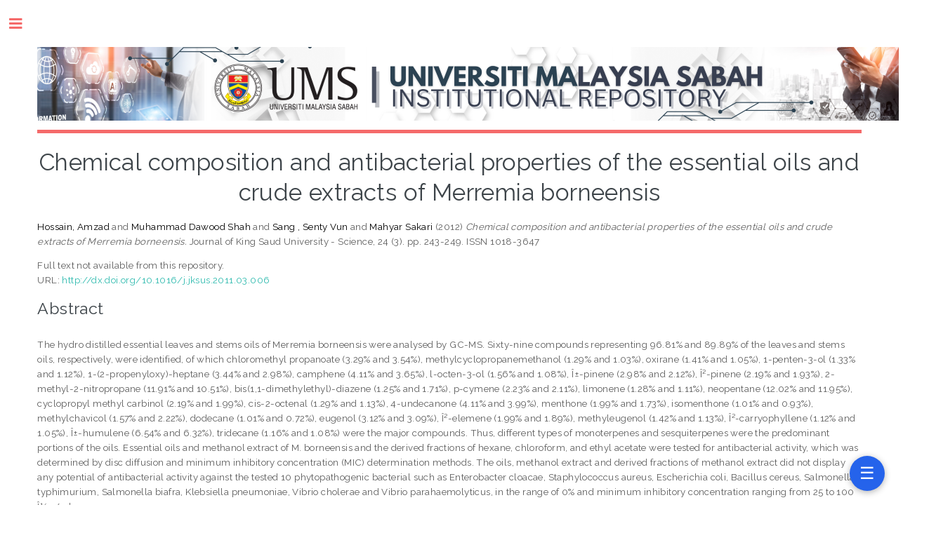

--- FILE ---
content_type: text/html; charset=utf-8
request_url: https://eprints.ums.edu.my/id/eprint/5455/
body_size: 37271
content:
<!DOCTYPE html PUBLIC "-//W3C//DTD XHTML 1.0 Transitional//EN" "http://www.w3.org/TR/xhtml1/DTD/xhtml1-transitional.dtd">
<html xmlns="http://www.w3.org/1999/xhtml">
	<head>
		<!--		<meta http-equiv="Content-Security-Policy" content="upgrade-insecure-requests" />-->
		<meta http-equiv="X-UA-Compatible" content="IE=edge" />
		<title> Chemical composition and antibacterial properties of the essential oils and crude extracts of Merremia borneensis   - UMS INSTITUTIONAL REPOSITORY</title>
		<link rel="icon" href="/apw_template/images/favicon.png" type="image/x-icon" />
		<link rel="shortcut icon" href="/apw_template/images/favicon.png" type="image/x-icon" />
		<meta name="eprints.eprintid" content="5455" />
<meta name="eprints.rev_number" content="9" />
<meta name="eprints.eprint_status" content="archive" />
<meta name="eprints.userid" content="1" />
<meta name="eprints.dir" content="disk0/00/00/54/55" />
<meta name="eprints.datestamp" content="2012-11-23 02:14:58" />
<meta name="eprints.lastmod" content="2015-02-18 02:39:57" />
<meta name="eprints.status_changed" content="2012-11-23 02:14:58" />
<meta name="eprints.type" content="article" />
<meta name="eprints.metadata_visibility" content="show" />
<meta name="eprints.creators_name" content="Hossain, Amzad " />
<meta name="eprints.creators_name" content="Muhammad Dawood Shah, " />
<meta name="eprints.creators_name" content="Sang , Senty Vun" />
<meta name="eprints.creators_name" content="Mahyar Sakari, " />
<meta name="eprints.creators_id" content="Q0796405" />
<meta name="eprints.creators_id" content="F16463453" />
<meta name="eprints.title" content="Chemical composition and antibacterial properties of the essential oils and crude extracts of Merremia borneensis  " />
<meta name="eprints.ispublished" content="pub" />
<meta name="eprints.subjects" content="QK640-(707)" />
<meta name="eprints.divisions" content="bri" />
<meta name="eprints.full_text_status" content="public" />
<meta name="eprints.keywords" content="Î±-Humulene, 2-Methyl-2-nitropropane, Antibacterial activity, Camphene, Essential oil, Merremia borneensis, MIC, Neopentane, Organic extracts" />
<meta name="eprints.abstract" content="The hydro distilled essential leaves and stems oils of Merremia borneensis were analysed by GC-MS. Sixty-nine compounds representing 96.81% and 89.89% of the leaves and stems oils, respectively, were identified, of which chloromethyl propanoate (3.29% and 3.54%), methylcyclopropanemethanol (1.29% and 1.03%), oxirane (1.41% and 1.05%), 1-penten-3-ol (1.33% and 1.12%), 1-(2-propenyloxy)-heptane (3.44% and 2.98%), camphene (4.11% and 3.65%), l-octen-3-ol (1.56% and 1.08%), Î±-pinene (2.98% and 2.12%), Î²-pinene (2.19% and 1.93%), 2-methyl-2-nitropropane (11.91% and 10.51%), bis(1,1-dimethylethyl)-diazene (1.25% and 1.71%), p-cymene (2.23% and 2.11%), limonene (1.28% and 1.11%), neopentane (12.02% and 11.95%), cyclopropyl methyl carbinol (2.19% and 1.99%), cis-2-octenal (1.29% and 1.13%), 4-undecanone (4.11% and 3.99%), menthone (1.99% and 1.73%), isomenthone (1.01% and 0.93%), methylchavicol (1.57% and 2.22%), dodecane (1.01% and 0.72%), eugenol (3.12% and 3.09%), Î²-elemene (1.99% and 1.89%), methyleugenol (1.42% and 1.13%), Î²-carryophyllene (1.12% and 1.05%), Î±-humulene (6.54% and 6.32%), tridecane (1.16% and 1.08%) were the major compounds. Thus, different types of monoterpenes and sesquiterpenes were the predominant portions of the oils. Essential oils and methanol extract of M. borneensis and the derived fractions of hexane, chloroform, and ethyl acetate were tested for antibacterial activity, which was determined by disc diffusion and minimum inhibitory concentration (MIC) determination methods. The oils, methanol extract and derived fractions of methanol extract did not display any potential of antibacterial activity against the tested 10 phytopathogenic bacterial such as Enterobacter cloacae, Staphylococcus aureus, Escherichia coli, Bacillus cereus, Salmonella typhimurium, Salmonella biafra, Klebsiella pneumoniae, Vibrio cholerae and Vibrio parahaemolyticus, in the range of 0% and minimum inhibitory concentration ranging from 25 to 100 Î¼g/ml." />
<meta name="eprints.date" content="2012-07" />
<meta name="eprints.date_type" content="published" />
<meta name="eprints.publication" content="Journal of King Saud University - Science" />
<meta name="eprints.volume" content="24" />
<meta name="eprints.number" content="3" />
<meta name="eprints.publisher" content="Elsevier" />
<meta name="eprints.pagerange" content="243-249" />
<meta name="eprints.id_number" content="10.1016/j.jksus.2011.03.006" />
<meta name="eprints.refereed" content="TRUE" />
<meta name="eprints.issn" content="1018-3647" />
<meta name="eprints.official_url" content="http://dx.doi.org/10.1016/j.jksus.2011.03.006" />
<meta name="eprints.referencetext" content="Abramowize, M.
Toxic psychiatry: drugs and electroconvulsive therapy
(1990) Left Drug Therapy, 32, pp. 41-48.

Adam, R.P.
(2001) Identification of Essential Oil Components by Gas Chromatography/Quadrupole Mass Spectroscopy. 
Allured Publishing Corporation, Carol Stream, IL, USA

Ahmad, I., Mehmood, Z., Mohammad, F.
Screening of some Indian medicinal plants for their antimicrobial properties
(1998) Journal of Ethnopharmacology, 62 (2), pp. 183-193. 
doi: 10.1016/S0378-8741(98)00055-5

Cakir, A., Kordali, S., Kilic, H., Kaya, E.
Antifungal properties of essential oil and crude extracts of Hypericum linarioides Bosse (2005) Biochemical Systematics and Ecology, 33 (3), pp. 245-256. 
doi: 10.1016/j.bse.2004.08.006

Alvarez-Castellanos, P.P., Bishop, C.D., Pascual-Villalobos, M.J.
Antifungal activity of the essential oil of flowerheads of garland chrysanthemum (chrysanthemum coronarium) against agricultural pathogens (2001) Phytochemistry, 57 (1), pp. 99-102.
doi: 10.1016/S0031-9422(00)00461-1

(1996) 
Anonymous. The Indian Pharmacopoeia, third ed. Ministry of Health and Family Welfare, Government of India, New Delhi.

Aswal, B.S., Goel, A.K., Kulshrestha, D.K., Mehrotra, B.N., Patnaik, G.K.
Screening of Indian plants for biological activity: Part XV
(1996) Indian Journal of Experimental Biology, 34 (5), pp. 444-467. 

Awale, S., Tezuka, Y., Banskota, A.H., Ketut Adnyana, I., Kadota, S.
Highly-oxygenated isopimarane-type diterpenes from Orthosiphon stamineus of Indonesia and their nitric oxide inhibitory activity (2003) Chemical and Pharmaceutical Bulletin, 51 (3), pp. 268-275. 
http://www.jstage.jst.go.jp/article/cpb/51/3/268/_pdf

Azaz, D., Demirci, F., Satil, F., KÃ¼rkÃ§Ã¼oglu, M., BaÅŸer, K.H.C.
Antimicrobial activity of some Satureja essential oils
(2002) Zeitschrift fur Naturforschung - Section C Journal of Biosciences, 57 (9-10), pp. 817-821. 

Bauer, A.W., Kirby, W.M., Sherris, J.C., Turck, M.
Antibiotic susceptibility testing by a standardized single disk method.(1966) American Journal of Clinical Pathology, 45 (4), pp. 493-496. 

Benson, M.J.
(1990) Microbilogical Application, p. 134.
Brown Publ., USA

Bouchra, C., Achouri, M., Hassani, L.M.I., Hmamouchi, M.
Chemical composition and antifungal activity of essential oils of seven Moroccan Labiatae against Botrytis cinerea Pers: Fr.
(2003) Journal of Ethnopharmacology, 89 (1), pp. 165-169. 
doi: 10.1016/S0378-8741(03)00275-7

Cakir, A., Kordali, S., Zengin, H., Izumi, S., Hirata, T.
Composition and antifungal activity of essential oils isolated from Hypericum hyssopifolium and Hypericum heterophyllum (2004) Flavour and Fragrance Journal, 19 (1), pp. 62-68. 
doi: 10.1002/ffj.1279

Elad, Y.
Multiple resistance to benzimidazoles dicarboximides and diethofencarb in field isolates of Botrytis cinerea in Israel (1991) Plant Pathology, 41, pp. 41-46. Cited 69 times.

Filipowicz, N., KamiÅ„ski, M., Kurlenda, J., Asztemborska, M., Ochocka, J.R.
Antibacterial and antifungal activity of juniper berry oil and its selected components (2003) Phytotherapy Research, 17 (3), pp. 227-231. 
doi: 10.1002/ptr.1110

Fong, H.H.S.
(1973) Phytochemical Screening, p. 43.
University Duplicating Series, California

Fransworth, N.R., Loub, W.D.
(1983) , pp. 178-195.
In: Workshop Proceedings. OTA-BP-F-23 US Congress, Washington, DC.

GudÅ¾iÄ‡, B., Djokovic, D., Vajs, V., PaliÄ‡, R., Stojanovic, G.
Composition and antimicrobial activity of the essential oil of Hypericum maculatum Crantz (2002) Flavour and Fragrance Journal, 17 (5), pp. 392-394. 
doi: 10.1002/ffj.1112

GuillÃ©n, M.D., Manzanos, M.J.
Composition of the extract in dichloromethane of the aerial parts of a Spanish wild growing plant Thymus vulgaris L.
(1998) Flavour and Fragrance Journal, 13 (4), pp. 259-262. 
doi: 10.1002/(SICI)1099-1026(1998070)13:4&lt;259::AID-FFJ734&gt;3.0.CO;2-C

Haznedaroglu, M.Zeki, Karabay, N.Ulku, Zeybek, U.
Antibacterial activity of Salvia tomentosa essential oil
(2001) Fitoterapia, 72 (7), pp. 829-831. 
doi: 10.1016/S0367-326X(01)00335-5

Hoffman, D.L.
(1987) The Herb User's Guide. 
Thorsons Publishing Group, Wellingborough, UK

Hossain, M.A., Salehuddin, S.M., Ismail, Z.
Rosmarinic acid and methyl rosmarinate from Orthosiphon stamineus, Benth (2006) Journal of Bangladesh Academic Sciences, 30 (2), pp. 167-171. 

Hunter, P.A., Reeves, D.S.
The current status of surveillance of resistance to antimicrobial agents: Report on a meeting (2002) Journal of Antimicrobial Chemotherapy, 49 (1), pp. 17-23.

Janovska, D., Kubikova, K., Kokoska, L.
In vitro antimicrobial activities of extracts of Launaea procumbens Roxb. (Labiateae), Vitis vinifera L. (Vitaceae) and Cyperus rotundus L. (Cyperaceae)(2003) Czech Journal of Food Science, 21, pp. 107-111. 

Jovanovic, T., Kitic, D., Palic, R., Stojanovic, G., Ristic, M.
Chemical composition and antimicrobial activity of the essential oil of Acinos arvensis (Lam.) Dandy from Serbia
(2005) Flavour and Fragrance Journal, 20 (3), pp. 288-290. 
doi: 10.1002/ffj.1409

Voda, K., Boh, B., VrtaÄnik, M., Pohleven, F.
Effect of the antifungal activity of oxygenated aromatic essential oil compounds on the white-rot Trametes versicolor and the brown-rot Coniophora puteana (2003) International Biodeterioration and Biodegradation, 51 (1), pp. 51-59. 
doi: 10.1016/S0964-8305(02)00075-6

Kim, Y.-S., Shin, D.-H.
Volatile Constituents from the Leaves of Callicarpa japonica Thunb. and Their Antibacterial Activities (2004) Journal of Agricultural and Food Chemistry, 52 (4), pp. 781-787. 
doi: 10.1021/jf034936d

Laven, M., Vanen Berghe, D.A., Mertens, F.
Structure and chemotherapeutical activity of a polyisoprenylated benzophenone from the stem bark of Garcinia huillensis (1979) Planta Medica, 36, pp. 311-321.

Lawless, J.
(1995) The Illustrated Encyclopedia of Essential Oils. 
Element Books Ltd., Shaftesbury, UK

Lingk, W.
Health risk evaluation of pesticide contamination in drinking water (1991) Gesunde Pflangen, 43, pp. 21-25. 

Magwa, M.L., Gundidza, M., Gweru, N., Humphrey, G.
Chemical composition and biological activities of essential oil from the leaves of Sesuvium portulacastrum (2006) Journal of Ethnopharmacology, 103 (1), pp. 85-89. 
doi: 10.1016/j.jep.2005.07.024

Marino, M., Bersani, C., Comi, G.
Impedance measurements to study the antimicrobial activity of essential oils from Lamiaceae and Compositae (2001) International Journal of Food Microbiology, 67 (3), pp. 187-195. 
doi: 10.1016/S0168-1605(01)00447-0

Mitscher, L.A., Drake, S., Gollapudi, S.R., Okwute, S.K.
The society for applied microbiology (1987) Journal of Applied Microbiology, 86, pp. 985-990. 

Mitscher, L.A., Drake, S., Gollapudi, S.R., Okwute, S.K.
A modern look at folkloric use of anti-infective agents
(1987) Journal of Natural Products, 50 (6), pp. 1025-1040. 

Morris, J.A., Khettry, A., Seitz, E.W.
Antimicrobial activity of aroma chemicals and essential oils
(1979) Journal of the American Oil Chemists' Society, 56 (5), pp. 595-603. 
doi: 10.1007/BF02660245

Mourey, A., Canillac, N.
Anti-Listeria monocytogenes activity of essential oils components of conifers (2002) Food Control, 13 (4-5), pp. 289-292. 
doi: 10.1016/S0956-7135(02)00026-9

Murray, P.R., Baron, E.J., Pfaller, M.A., Tenover, F.C., Yolke, R.H.
(1995) Manual of Clinical Microbiology. 
ASM, Washington, DC

Nelson, R.
Quantification of vincristine and its major metabolite in human plasma by high-performance liquid chromatography/tandem mass spectrometry
(2007) Oncology, 10, pp. 115-127.

Olah, N.-K., Radu, L., MogoÅŸan, C., Hanganu, D., Gocan, S.
Phytochemical and pharmacological studies on Orthosiphon stamineus Benth. (Lamiaceae) hydroalcoholic extracts
(2003) Journal of Pharmaceutical and Biomedical Analysis, 33 (1), pp. 117-123. 
doi: 10.1016/S0731-7085(03)00227-9

Ormancey, X., Sisalli, S., Coutiere, P.
Formulation of essential oils in functional perfumery
(2001) Parfums, Cosmetiques, Actualites, 157, pp. 30-40. 

Oumzil, H., Ghoulami, S., Rhajaoui, M., Ilidrissi, A., Fkih-Tetouani, S., Paid, M., Benjouad, A.
Antibacterial and Antifungal Activity of Essential Oils of Mentha suaveolens (2002) Phytotherapy Research, 16 (8), pp. 727-731. 
doi: 10.1002/ptr.1045

Pattnaik, S., Subramanyam, V.R., Bapaji, M., Kole, C.R.
Antibacterial and antifungal activity of aromatic constituents of essential oils (1997) Microbios, 89 (358), pp. 39-46. 

Prieto, P., Pineda, M., Aguilar, M.
Spectrophotometric quantitation of antioxidant capacity through the formation of a phosphomolybdenum complex: Specific application to the determination of vitamin E
(1999) Analytical Biochemistry, 269 (2), pp. 337-341. 
doi: 10.1006/abio.1999.4019

Radja Commare, R., Nandakumar, R., Kandan, A., Suresh, S., Bharathi, M., Raguchander, T., Samiyappan, R.
Pseudomonas fluorescens based bio-formulation for the management of sheath blight disease and leaffolder insect in rice (2002) Crop Protection, 21 (8), pp. 671-677.
doi: 10.1016/S0261-2194(02)00020-0

Sacchetti, G., Medici, A., Maietti, S., Radice, M., Muzzoli, M.V., Manfredini, S., Braccioli, E., (...), Bruni, R.
Composition and functional properties of the essential oil of Amazonian basil, Ocimum micranthum Willd., Labiatae in comparison with commercial essential oils (2004) Journal of Agricultural and Food Chemistry, 52 (11), pp. 3486-3491. 
doi: 10.1021/jf035145e

Samy, R.P., Ignacimuthu, G., Sen, A.
In-vitro cytotoxicity (LC50) of extracts obtained from the seeds of Zea mays (1998) Journal of Ethnopharmacology, 62, pp. 172-182.

Burt, S.
Essential oils: Their antibacterial properties and potential applications in foods - A review (2004) International Journal of Food Microbiology, 94 (3), pp. 223-253. 
doi: 10.1016/j.ijfoodmicro.2004.03.022

Sawamura, M.
Aroma and functional properties of Japaneseyuzu (Citrus junos Tanaka) essential oil (2000) Aromatic Research, 1 (1), pp. 14-19. 

Schneider, G., Tan, H.S.
Isolation and characterisation of flavonoids (1973) Deatsche Apotheker Zeitung, 113, p. 201. 

Schumutterer, H.
Further studies on mating disruption in pink bollworm, Pectinophora gossypiella (Saunders) using sex pheromone as a component of IPM programme in irrigated cotton fields in Punjab Azadirachta indica Ann (1990) Review Entomology, 35, pp. 271-273.

Schut, G.A., Zwaving, J.H.
Pharmacological investigation of some lipophilic flavonoids from Orthosiphon aristatus (1993) Fitoterapia, 64 (2), pp. 99-102. 

Shunying, Z., Yang, Y., Huaidong, Y., Yue, Y., Guolin, Z.
Chemical composition and antimicrobial activity of the essential oils of Chrysanthemum indicum (2005) Journal of Ethnopharmacology, 96 (1-2), pp. 151-158. 
doi: 10.1016/j.jep.2004.08.031

Singh, G., Singh, O.P., Maurya, S.
Chemical and biocidal investigations on essential oils of some Indian curcuma species (2002) Progress in Crystal Growth and Characterization of Materials, 45 (1-2), pp. 75-81. 
doi: 10.1016/S0960-8974(02)00030-X

Stecher, G.P.
(1976) , p. 9552.
The Merck Index, 9th ed.

Sur, S.V., Tuljupa, F.M., Sur, L.I.
Gas chromatographic determination of monoterpenes in essential oil medicinal plants (1991) Journal of Chromatography, 542 (2), pp. 451-458. 

Tezuka, Y., Stampoulis, P., Banskota, A.H., Awale, S., Tran, K.Q., Saiki, I., Kadota, S.
Constituents of the Vietnamese medicinal plant Orthosiphon stamineus (2000) Chemical and Pharmaceutical Bulletin, 48 (11), pp. 1711-1719. 

Yousef, R.T., Tawil, G.G.
Antimicrobial activity of volatile oils (1980) Pharmazie, 35 (11), pp. 698-701. " />
<meta name="eprints.artikel_url" content="http://dx.doi.org/10.1016/j.jksus.2011.03.006" />
<meta name="eprints.peer_reviewed" content="TRUE" />
<meta name="eprints.doi" content="10.1016/j.jksus.2011.03.006" />
<meta name="eprints.citation" content="  Hossain, Amzad  and Muhammad Dawood Shah and Sang , Senty Vun and Mahyar Sakari  (2012) Chemical composition and antibacterial properties of the essential oils and crude extracts of Merremia borneensis.  Journal of King Saud University - Science, 24 (3).  pp. 243-249.  ISSN 1018-3647     " />
<link rel="schema.DC" href="http://purl.org/DC/elements/1.0/" />
<meta name="DC.relation" content="https://eprints.ums.edu.my/id/eprint/5455/" />
<meta name="DC.title" content="Chemical composition and antibacterial properties of the essential oils and crude extracts of Merremia borneensis  " />
<meta name="DC.creator" content="Hossain, Amzad " />
<meta name="DC.creator" content="Muhammad Dawood Shah" />
<meta name="DC.creator" content="Sang , Senty Vun" />
<meta name="DC.creator" content="Mahyar Sakari" />
<meta name="DC.subject" content="QK640-(707) Plant anatomy" />
<meta name="DC.description" content="The hydro distilled essential leaves and stems oils of Merremia borneensis were analysed by GC-MS. Sixty-nine compounds representing 96.81% and 89.89% of the leaves and stems oils, respectively, were identified, of which chloromethyl propanoate (3.29% and 3.54%), methylcyclopropanemethanol (1.29% and 1.03%), oxirane (1.41% and 1.05%), 1-penten-3-ol (1.33% and 1.12%), 1-(2-propenyloxy)-heptane (3.44% and 2.98%), camphene (4.11% and 3.65%), l-octen-3-ol (1.56% and 1.08%), Î±-pinene (2.98% and 2.12%), Î²-pinene (2.19% and 1.93%), 2-methyl-2-nitropropane (11.91% and 10.51%), bis(1,1-dimethylethyl)-diazene (1.25% and 1.71%), p-cymene (2.23% and 2.11%), limonene (1.28% and 1.11%), neopentane (12.02% and 11.95%), cyclopropyl methyl carbinol (2.19% and 1.99%), cis-2-octenal (1.29% and 1.13%), 4-undecanone (4.11% and 3.99%), menthone (1.99% and 1.73%), isomenthone (1.01% and 0.93%), methylchavicol (1.57% and 2.22%), dodecane (1.01% and 0.72%), eugenol (3.12% and 3.09%), Î²-elemene (1.99% and 1.89%), methyleugenol (1.42% and 1.13%), Î²-carryophyllene (1.12% and 1.05%), Î±-humulene (6.54% and 6.32%), tridecane (1.16% and 1.08%) were the major compounds. Thus, different types of monoterpenes and sesquiterpenes were the predominant portions of the oils. Essential oils and methanol extract of M. borneensis and the derived fractions of hexane, chloroform, and ethyl acetate were tested for antibacterial activity, which was determined by disc diffusion and minimum inhibitory concentration (MIC) determination methods. The oils, methanol extract and derived fractions of methanol extract did not display any potential of antibacterial activity against the tested 10 phytopathogenic bacterial such as Enterobacter cloacae, Staphylococcus aureus, Escherichia coli, Bacillus cereus, Salmonella typhimurium, Salmonella biafra, Klebsiella pneumoniae, Vibrio cholerae and Vibrio parahaemolyticus, in the range of 0% and minimum inhibitory concentration ranging from 25 to 100 Î¼g/ml." />
<meta name="DC.publisher" content="Elsevier" />
<meta name="DC.date" content="2012-07" />
<meta name="DC.type" content="Article" />
<meta name="DC.type" content="PeerReviewed" />
<meta name="DC.identifier" content="  Hossain, Amzad  and Muhammad Dawood Shah and Sang , Senty Vun and Mahyar Sakari  (2012) Chemical composition and antibacterial properties of the essential oils and crude extracts of Merremia borneensis.  Journal of King Saud University - Science, 24 (3).  pp. 243-249.  ISSN 1018-3647     " />
<meta name="DC.relation" content="http://dx.doi.org/10.1016/j.jksus.2011.03.006" />
<meta name="DC.relation" content="10.1016/j.jksus.2011.03.006" />
<meta name="DC.relation" content="10.1016/j.jksus.2011.03.006" />
<link rel="alternate" href="https://eprints.ums.edu.my/cgi/export/eprint/5455/DIDL/librep-eprint-5455.xml" type="text/xml; charset=utf-8" title="MPEG-21 DIDL" />
<link rel="alternate" href="https://eprints.ums.edu.my/cgi/export/eprint/5455/EndNote/librep-eprint-5455.enw" type="text/plain; charset=utf-8" title="EndNote" />
<link rel="alternate" href="https://eprints.ums.edu.my/cgi/export/eprint/5455/RDFN3/librep-eprint-5455.n3" type="text/n3" title="RDF+N3" />
<link rel="alternate" href="https://eprints.ums.edu.my/cgi/export/eprint/5455/CSV/librep-eprint-5455.csv" type="text/csv; charset=utf-8" title="Multiline CSV" />
<link rel="alternate" href="https://eprints.ums.edu.my/cgi/export/eprint/5455/Atom/librep-eprint-5455.xml" type="application/atom+xml;charset=utf-8" title="Atom" />
<link rel="alternate" href="https://eprints.ums.edu.my/cgi/export/eprint/5455/RIS/librep-eprint-5455.ris" type="text/plain" title="Reference Manager" />
<link rel="alternate" href="https://eprints.ums.edu.my/cgi/export/eprint/5455/MODS/librep-eprint-5455.xml" type="text/xml; charset=utf-8" title="MODS" />
<link rel="alternate" href="https://eprints.ums.edu.my/cgi/export/eprint/5455/Refer/librep-eprint-5455.refer" type="text/plain" title="Refer" />
<link rel="alternate" href="https://eprints.ums.edu.my/cgi/export/eprint/5455/JSON/librep-eprint-5455.js" type="application/json; charset=utf-8" title="JSON" />
<link rel="alternate" href="https://eprints.ums.edu.my/cgi/export/eprint/5455/RDFXML/librep-eprint-5455.rdf" type="application/rdf+xml" title="RDF+XML" />
<link rel="alternate" href="https://eprints.ums.edu.my/cgi/export/eprint/5455/METS/librep-eprint-5455.xml" type="text/xml; charset=utf-8" title="METS" />
<link rel="alternate" href="https://eprints.ums.edu.my/cgi/export/eprint/5455/COinS/librep-eprint-5455.txt" type="text/plain; charset=utf-8" title="OpenURL ContextObject in Span" />
<link rel="alternate" href="https://eprints.ums.edu.my/cgi/export/eprint/5455/Text/librep-eprint-5455.txt" type="text/plain; charset=utf-8" title="ASCII Citation" />
<link rel="alternate" href="https://eprints.ums.edu.my/cgi/export/eprint/5455/XML/librep-eprint-5455.xml" type="application/vnd.eprints.data+xml; charset=utf-8" title="EP3 XML" />
<link rel="alternate" href="https://eprints.ums.edu.my/cgi/export/eprint/5455/Simple/librep-eprint-5455.txt" type="text/plain; charset=utf-8" title="Simple Metadata" />
<link rel="alternate" href="https://eprints.ums.edu.my/cgi/export/eprint/5455/DC/librep-eprint-5455.txt" type="text/plain; charset=utf-8" title="Dublin Core" />
<link rel="alternate" href="https://eprints.ums.edu.my/cgi/export/eprint/5455/BibTeX/librep-eprint-5455.bib" type="text/plain" title="BibTeX" />
<link rel="alternate" href="https://eprints.ums.edu.my/cgi/export/eprint/5455/HTML/librep-eprint-5455.html" type="text/html; charset=utf-8" title="HTML Citation" />
<link rel="alternate" href="https://eprints.ums.edu.my/cgi/export/eprint/5455/ContextObject/librep-eprint-5455.xml" type="text/xml; charset=utf-8" title="OpenURL ContextObject" />
<link rel="alternate" href="https://eprints.ums.edu.my/cgi/export/eprint/5455/RDFNT/librep-eprint-5455.nt" type="text/plain" title="RDF+N-Triples" />
<link rel="Top" href="https://eprints.ums.edu.my/" />
    <link rel="Sword" href="https://eprints.ums.edu.my/sword-app/servicedocument" />
    <link rel="SwordDeposit" href="https://eprints.ums.edu.my/id/contents" />
    <link rel="Search" type="text/html" href="https://eprints.ums.edu.my/cgi/search" />
    <link rel="Search" type="application/opensearchdescription+xml" href="https://eprints.ums.edu.my/cgi/opensearchdescription" title="UMS INSTITUTIONAL REPOSITORY" />
    <script type="text/javascript" src="https://www.google.com/jsapi"><!--padder--></script><script type="text/javascript">
// <![CDATA[
google.load("visualization", "1", {packages:["corechart", "geochart"]});
// ]]></script><script type="text/javascript" src="https://www.google.com/jsapi"><!--padder--></script><script type="text/javascript">
// <![CDATA[
google.load("visualization", "1", {packages:["corechart", "geochart"]});
// ]]></script><script type="text/javascript">
// <![CDATA[
var eprints_http_root = "https:\/\/eprints.ums.edu.my";
var eprints_http_cgiroot = "https:\/\/eprints.ums.edu.my\/cgi";
var eprints_oai_archive_id = "eprints.ums.edu.my";
var eprints_logged_in = false;
// ]]></script>
    <style type="text/css">.ep_logged_in { display: none }</style>
    <link rel="stylesheet" type="text/css" href="/style/auto-3.3.16.css" />
    <script type="text/javascript" src="/javascript/auto-3.3.16.js"><!--padder--></script>
    <!--[if lte IE 6]>
        <link rel="stylesheet" type="text/css" href="/style/ie6.css" />
   <![endif]-->
    <meta name="Generator" content="EPrints 3.3.16" />
    <meta http-equiv="Content-Type" content="text/html; charset=UTF-8" />
    <meta http-equiv="Content-Language" content="en" />
    
		
		<meta charset="utf-8" />
		<meta name="viewport" content="width=device-width, initial-scale=1,maximum-scale=1, user-scalable=no" />
		
		<link rel="stylesheet" href="/apw_template/styles/font-awesome.min.css" />
		<link rel="stylesheet" href="//fonts.googleapis.com/css?family=Open+Sans:400,600,400italic,600italic" />
		<link rel="stylesheet" href="//fonts.googleapis.com/css?family=Montserrat:400,800" />
		<link rel="stylesheet" href="//fonts.googleapis.com/css?family=Raleway:400,800,900" />
		<script src="//ajax.googleapis.com/ajax/libs/jquery/1.12.4/jquery.min.js">// <!-- No script --></script>
		<link rel="stylesheet" href="/apw_template/styles/base.css" />
		<link rel="stylesheet" href="/apw_template/styles/site.css" />			
		<link rel="stylesheet" href="/apw_template/styles/apw_main.css" />
		<link rel="stylesheet" href="/style/auto/zzzz_local.css" /> 
		
		<script>
 
		// Give $ back to prototype.js; create new alias to jQuery.
		jQuery.noConflict();
 
		jQuery(document).ready(function( $ ) {
		
			//Clones the EP menu to the top menu. 
			$('#main_page .ep_tm_key_tools').clone().appendTo('#login_status');
			//Then remove the old class, and add the navbar classes to make it fit in. 
			$('header .ep_tm_key_tools').removeClass('ep_tm_key_tools').addClass('nav navbar-nav navbar-right').attr('id','ep_menu_top');
			// remove the first part of the menu if you are already signed in (as the span buggers up the nice navbar menu)
			$('header #ep_menu_top li:first-child').has("span").remove();
			

			//left hand side menu. Adds the id, then the needed classes for bootstrap to style the menu 
			$('#main_page .ep_tm_key_tools').removeClass('ep_tm_key_tools').attr('id','ep_menu').addClass('hidden-xs');
			$('#main_page ul#ep_menu ').addClass('list-group');
			$('#main_page ul#ep_menu li').addClass('list-group-item');
			//$('#main_page ul#ep_menu li:first-child:contains("Logged")').addClass('active');
			$('#main_page ul#ep_menu li:first-child:contains("Logged")').closest('.list-group-item').addClass('active');
			$('#main_page ul#ep_menu li:first-child span a').addClass('list-group-item-text');

			// If the user isn't logged in, style it a little
			//$('#main_page ul#ep_menu li:first-child a[href$="cgi/users/home"]').addClass('list-group-item-heading');
			var log_in_btn = $('#main_page ul#ep_menu li:first-child a[href$="cgi/users/home"]');
			var admin_btn = $('#main_page ul#ep_menu li a[href$="cgi/users/home?screen=Admin"]');
			//log_in_btn.addClass('btn btn-primary');
			//admin_btn.addClass('btn btn-default');
			log_in_btn.closest('li').addClass('active');
			//admin_btn.closest('li').removeClass('list-group-item');
			//log_in_btn.closest('ul').removeClass('list-group').addClass('list-unstyled');
				
		});
	</script>
	<!-- Google tag (gtag.js) -->
<script async="async" src="https://www.googletagmanager.com/gtag/js?id=G-DGH1VV5TYQ">// <!-- No script --></script>
<script>
  window.dataLayer = window.dataLayer || [];
  function gtag(){dataLayer.push(arguments);}
  gtag('js', new Date());

  gtag('config', 'G-DGH1VV5TYQ');
</script>
       

	</head>

<body>

	
	<!-- Wrapper -->
	<div id="wrapper">
      
		<!-- Main -->
		<div id="main" style="width:80%">
			<div class="inner">

				<header id="header">
					<!-- Untuk mengganti logo, letakkan file logo di archives/archives_id/cfg/static/images/ dengan ukuran maksimal 449x70 pixel -->
					<a href="https://eprints.ums.edu.my" class="logo"><img style="max-width:110%" src="/images/umsirv2.png" alt="Logo IR" title="Logo IR" /></a>
					
				</header>
				
				<h1 class="ep_tm_pagetitle">
				  

Chemical composition and antibacterial properties of the essential oils and crude extracts of Merremia borneensis  


				</h1>
				<div class="ep_summary_content"><div class="ep_summary_content_left"></div><div class="ep_summary_content_right"></div><div class="ep_summary_content_top"></div><div class="ep_summary_content_main">

  <p style="margin-bottom: 1em">
    


    <span class="person_name">Hossain, Amzad </span> and <span class="person_name">Muhammad Dawood Shah</span> and <span class="person_name">Sang , Senty Vun</span> and <span class="person_name">Mahyar Sakari</span>
  

(2012)

<em>Chemical composition and antibacterial properties of the essential oils and crude extracts of Merremia borneensis.</em>


    Journal of King Saud University - Science, 24 (3).
     pp. 243-249.
     ISSN 1018-3647
  


  



  </p>

  

  

    
      Full text not available from this repository.
      
    
  
    

  

  
    
    <div style="margin-bottom: 1em">
      URL: <a href="http://dx.doi.org/10.1016/j.jksus.2011.03.006">http://dx.doi.org/10.1016/j.jksus.2011.03.006</a>
    </div>
  
  

    

  
    <h2>Abstract</h2>
    <p style="text-align: left; margin: 1em auto 0em auto">The hydro distilled essential leaves and stems oils of Merremia borneensis were analysed by GC-MS. Sixty-nine compounds representing 96.81% and 89.89% of the leaves and stems oils, respectively, were identified, of which chloromethyl propanoate (3.29% and 3.54%), methylcyclopropanemethanol (1.29% and 1.03%), oxirane (1.41% and 1.05%), 1-penten-3-ol (1.33% and 1.12%), 1-(2-propenyloxy)-heptane (3.44% and 2.98%), camphene (4.11% and 3.65%), l-octen-3-ol (1.56% and 1.08%), Î±-pinene (2.98% and 2.12%), Î²-pinene (2.19% and 1.93%), 2-methyl-2-nitropropane (11.91% and 10.51%), bis(1,1-dimethylethyl)-diazene (1.25% and 1.71%), p-cymene (2.23% and 2.11%), limonene (1.28% and 1.11%), neopentane (12.02% and 11.95%), cyclopropyl methyl carbinol (2.19% and 1.99%), cis-2-octenal (1.29% and 1.13%), 4-undecanone (4.11% and 3.99%), menthone (1.99% and 1.73%), isomenthone (1.01% and 0.93%), methylchavicol (1.57% and 2.22%), dodecane (1.01% and 0.72%), eugenol (3.12% and 3.09%), Î²-elemene (1.99% and 1.89%), methyleugenol (1.42% and 1.13%), Î²-carryophyllene (1.12% and 1.05%), Î±-humulene (6.54% and 6.32%), tridecane (1.16% and 1.08%) were the major compounds. Thus, different types of monoterpenes and sesquiterpenes were the predominant portions of the oils. Essential oils and methanol extract of M. borneensis and the derived fractions of hexane, chloroform, and ethyl acetate were tested for antibacterial activity, which was determined by disc diffusion and minimum inhibitory concentration (MIC) determination methods. The oils, methanol extract and derived fractions of methanol extract did not display any potential of antibacterial activity against the tested 10 phytopathogenic bacterial such as Enterobacter cloacae, Staphylococcus aureus, Escherichia coli, Bacillus cereus, Salmonella typhimurium, Salmonella biafra, Klebsiella pneumoniae, Vibrio cholerae and Vibrio parahaemolyticus, in the range of 0% and minimum inhibitory concentration ranging from 25 to 100 Î¼g/ml.</p>
  

  <table style="margin-bottom: 1em; margin-top: 1em;" cellpadding="3">
    <tr>
      <th align="right">Item Type:</th>
      <td>
        Article
        
        
        
      </td>
    </tr>
    
    
      
    
      
    
      
        <tr>
          <th align="right">Keyword:</th>
          <td valign="top">Î±-Humulene, 2-Methyl-2-nitropropane, Antibacterial activity, Camphene, Essential oil, Merremia borneensis, MIC, Neopentane, Organic extracts</td>
        </tr>
      
    
      
        <tr>
          <th align="right">Subjects:</th>
          <td valign="top"><a href="https://eprints.ums.edu.my/view/subjects/QK640-=28707=29.html">Q Science &gt; QK Botany &gt; QK1-989 Botany &gt; QK640-(707) Plant anatomy</a></td>
        </tr>
      
    
      
        <tr>
          <th align="right">Department:</th>
          <td valign="top"><a href="https://eprints.ums.edu.my/view/divisions/bri/">INSTITUTE &gt; Biotechnology Research Institute (BRI)</a></td>
        </tr>
      
    
      
    
      
        <tr>
          <th align="right">Depositing User:</th>
          <td valign="top">

<span class="ep_name_citation"><span class="person_name">ADMIN ADMIN</span></span>

</td>
        </tr>
      
    
      
        <tr>
          <th align="right">Date Deposited:</th>
          <td valign="top">23 Nov 2012 10:14</td>
        </tr>
      
    
      
        <tr>
          <th align="right">Last Modified:</th>
          <td valign="top">18 Feb 2015 10:39</td>
        </tr>
      
    
    <tr>
      <th align="right">URI:</th>
      <td valign="top"><a href="https://eprints.ums.edu.my/id/eprint/5455">https://eprints.ums.edu.my/id/eprint/5455</a></td>
    </tr>
  </table>

  
  

  
    <h3>Actions (login required)</h3>
    <table class="ep_summary_page_actions">
    
      <tr>
        <td><a href="/cgi/users/home?screen=EPrint%3A%3AView&amp;eprintid=5455"><img src="/style/images/action_view.png" title="View Item" alt="View Item" class="ep_form_action_icon" /></a></td>
        <td>View Item</td>
      </tr>
    
    </table>
  

</div><div class="ep_summary_content_bottom"></div><div class="ep_summary_content_after"></div></div>

			 </div>
		</div>

		<!-- Sidebar -->
		<div id="sidebar" style="zoom:90%">
			<div class="inner">

				<section id="part_top" class="alt">
					<div class="search-box">
					  <div class="container-4">
						<form method="get" accept-charset="utf-8" action="https://eprints.ums.edu.my/cgi/search">
							<input type="search" name="q" id="search" placeholder="Insert keyword here..." />
							<button class="icon" value="Search" type="submit" name="_action_search"><i class="fa fa-search"></i></button>
							<input type="hidden" name="_action_search" value="Search" />
							<input type="hidden" name="_order" value="bytitle" />
							<input type="hidden" name="basic_srchtype" value="ALL" />
							<input type="hidden" name="_satisfyall" value="ALL" />
						</form>
					  </div>
					</div>
				</section>

				<!-- Menu -->
					<header class="major" style="margin-top: -20px;">
						<div style="text-transform: uppercase; font-size: 14px; font-weight: 700;letter-spacing: 0.35em;">USER MENU LIVE</div>
					</header>
					
					<div id="main_page">
						<ul class="ep_tm_key_tools" id="ep_tm_menu_tools"><li><a href="https://eprints.ums.edu.my/cgi/users/home">Login</a></li></ul>
					</div>
						
					<nav id="menu">
						<ul>
                          <li><a href="https://eprints.ums.edu.my">home</a></li>
						
							<li><a href="https://eprints.ums.edu.my/information.html">about</a></li>
							<li>
								<span class="opener">Browse</span>
								<ul>
									<li><a href="https://eprints.ums.edu.my/view/types/">browse by collections</a></li>
									<li><a href="https://eprints.ums.edu.my/view/year/">browse by years</a></li>
									<li><a href="https://eprints.ums.edu.my/view/subjects/index.A.html">browse by subjects</a></li>
									<li><a href="https://eprints.ums.edu.my/view/divisions/">browse by divisions</a></li>
									<li><a href="https://eprints.ums.edu.my/view/creators/">browse by authors</a></li>
								</ul>
							</li>
							<li><a href="https://eprints.ums.edu.my/help/index.html">Help</a></li>
							<li><a href="https://eprints.ums.edu.my/standard.html">UMSIR Standard</a></li>
							<li><a href="https://eprints.ums.edu.my/cgi/stats/report">Statistic</a></li>
							<!-- Hilangkan comment diatas jika repo Anda memiliki IRStats -->
						</ul>
					</nav>

				

			
				<!-- Footer -->
					Powered by EPrints 3

			</div>
		</div>

	</div>

		<!-- Scripts -->
		<script src="https://kinabalu.ums.edu.my/js/menu.js">// <!-- No script --></script>
    		<kinabalu-menu src="https://kinabalu.ums.edu.my/api/menu"></kinabalu-menu>		<script src="/apw_template/scripts/skel.min.js">// <!-- No script --></script>
		<script src="/apw_template/scripts/util.js">// <!-- No script --></script>
		<script src="/apw_template/scripts/main.js">// <!-- No script --></script>

	
		
</body>
</html>